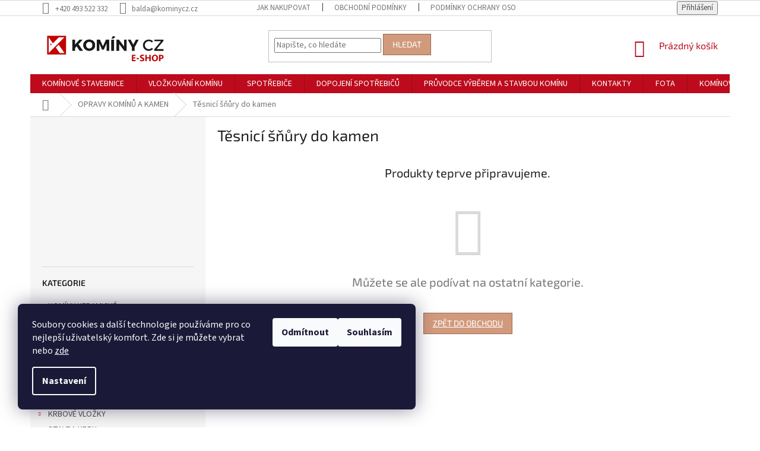

--- FILE ---
content_type: text/html; charset=utf-8
request_url: https://www.kominycz-eshop.cz/tesnici-snury-do-kamen-2/
body_size: 19636
content:
<!doctype html><html lang="cs" dir="ltr" class="header-background-light external-fonts-loaded"><head><meta charset="utf-8" /><meta name="viewport" content="width=device-width,initial-scale=1" /><title>Těsnící  šňůry do kamen</title><link rel="preconnect" href="https://cdn.myshoptet.com" /><link rel="dns-prefetch" href="https://cdn.myshoptet.com" /><link rel="preload" href="https://cdn.myshoptet.com/prj/dist/master/cms/libs/jquery/jquery-1.11.3.min.js" as="script" /><link href="https://cdn.myshoptet.com/prj/dist/master/cms/templates/frontend_templates/shared/css/font-face/source-sans-3.css" rel="stylesheet"><link href="https://cdn.myshoptet.com/prj/dist/master/cms/templates/frontend_templates/shared/css/font-face/exo-2.css" rel="stylesheet"><link href="https://cdn.myshoptet.com/prj/dist/master/shop/dist/font-shoptet-11.css.62c94c7785ff2cea73b2.css" rel="stylesheet"><script>
dataLayer = [];
dataLayer.push({'shoptet' : {
    "pageId": 1013,
    "pageType": "category",
    "currency": "CZK",
    "currencyInfo": {
        "decimalSeparator": ",",
        "exchangeRate": 1,
        "priceDecimalPlaces": 1,
        "symbol": "K\u010d",
        "symbolLeft": 0,
        "thousandSeparator": " "
    },
    "language": "cs",
    "projectId": 410707,
    "category": {
        "guid": "57015c1a-649e-11eb-aaaf-b8ca3a6063f8",
        "path": "Opravy kom\u00edn\u016f | T\u011bsnic\u00ed \u0161\u0148\u016fry do kamen",
        "parentCategoryGuid": "5b4931fa-649e-11eb-aaaf-b8ca3a6063f8"
    },
    "cartInfo": {
        "id": null,
        "freeShipping": false,
        "freeShippingFrom": null,
        "leftToFreeGift": {
            "formattedPrice": "0 K\u010d",
            "priceLeft": 0
        },
        "freeGift": false,
        "leftToFreeShipping": {
            "priceLeft": null,
            "dependOnRegion": null,
            "formattedPrice": null
        },
        "discountCoupon": [],
        "getNoBillingShippingPrice": {
            "withoutVat": 0,
            "vat": 0,
            "withVat": 0
        },
        "cartItems": [],
        "taxMode": "ORDINARY"
    },
    "cart": [],
    "customer": {
        "priceRatio": 1,
        "priceListId": 1,
        "groupId": null,
        "registered": false,
        "mainAccount": false
    }
}});
dataLayer.push({'cookie_consent' : {
    "marketing": "denied",
    "analytics": "denied"
}});
document.addEventListener('DOMContentLoaded', function() {
    shoptet.consent.onAccept(function(agreements) {
        if (agreements.length == 0) {
            return;
        }
        dataLayer.push({
            'cookie_consent' : {
                'marketing' : (agreements.includes(shoptet.config.cookiesConsentOptPersonalisation)
                    ? 'granted' : 'denied'),
                'analytics': (agreements.includes(shoptet.config.cookiesConsentOptAnalytics)
                    ? 'granted' : 'denied')
            },
            'event': 'cookie_consent'
        });
    });
});
</script>
<meta property="og:type" content="website"><meta property="og:site_name" content="kominycz-eshop.cz"><meta property="og:url" content="https://www.kominycz-eshop.cz/tesnici-snury-do-kamen-2/"><meta property="og:title" content="Těsnící  šňůry do kamen"><meta name="author" content="KOMÍNY CZ"><meta name="web_author" content="Shoptet.cz"><meta name="dcterms.rightsHolder" content="www.kominycz-eshop.cz"><meta name="robots" content="index,follow"><meta property="og:image" content="https://www.kominycz-eshop.cz/user/categories/orig/snury-1.jpg"><meta property="og:description" content="Vše potřebné na opravu komínu nakoupíte na našem specializovaném eshopu na prodej kamen a komínů. Poradíme s výběrem. Akce a slevy. Vše skladem."><meta name="description" content="Vše potřebné na opravu komínu nakoupíte na našem specializovaném eshopu na prodej kamen a komínů. Poradíme s výběrem. Akce a slevy. Vše skladem."><meta name="google-site-verification" content="WKBBEYLFjwtNZbpMxDmnBrweUBNZKRowndM5V55h9TE"><style>:root {--color-primary: #bd0b1d;--color-primary-h: 354;--color-primary-s: 89%;--color-primary-l: 39%;--color-primary-hover: #d29a7d;--color-primary-hover-h: 20;--color-primary-hover-s: 49%;--color-primary-hover-l: 66%;--color-secondary: #bd0b1d;--color-secondary-h: 354;--color-secondary-s: 89%;--color-secondary-l: 39%;--color-secondary-hover: #d29a7d;--color-secondary-hover-h: 20;--color-secondary-hover-s: 49%;--color-secondary-hover-l: 66%;--color-tertiary: #d29a7d;--color-tertiary-h: 20;--color-tertiary-s: 49%;--color-tertiary-l: 66%;--color-tertiary-hover: #9c694e;--color-tertiary-hover-h: 21;--color-tertiary-hover-s: 33%;--color-tertiary-hover-l: 46%;--color-header-background: #ffffff;--template-font: "Source Sans 3";--template-headings-font: "Exo 2";--header-background-url: none;--cookies-notice-background: #1A1937;--cookies-notice-color: #F8FAFB;--cookies-notice-button-hover: #f5f5f5;--cookies-notice-link-hover: #27263f;--templates-update-management-preview-mode-content: "Náhled aktualizací šablony je aktivní pro váš prohlížeč."}</style>
    
    <link href="https://cdn.myshoptet.com/prj/dist/master/shop/dist/main-11.less.5a24dcbbdabfd189c152.css" rel="stylesheet" />
        
    <script>var shoptet = shoptet || {};</script>
    <script src="https://cdn.myshoptet.com/prj/dist/master/shop/dist/main-3g-header.js.05f199e7fd2450312de2.js"></script>
<!-- User include --><!-- api 446(100) html code header -->
<link rel="stylesheet" href="https://cdn.myshoptet.com/usr/api2.dklab.cz/user/documents/_doplnky/poznamka/410707/389/410707_389.css" type="text/css" /><style> :root { 
            --dklab-poznamka-color-main: #AE010A;  
            --dklab-poznamka-color-empty: #A9A9A9;             
            --dklab-poznamka-color-tooltip-background: #000000;             
            --dklab-poznamka-color-tooltip-text: #FFFFFF;             
            --dklab-poznamka-color-cart-message: #000000;             
            --dklab-poznamka-color-cart-message-background: #F7AB31;             
        }
        </style>
<!-- api 779(420) html code header -->
<script async charset="utf-8" src="//app.notifikuj.cz/js/notifikuj.min.js?id=89f394fc-6fd6-4521-9073-bc7dfe86027a"></script>
<!-- service 446(100) html code header -->
<style>
@font-face {
    font-family: 'poznamka';
    src:  url('https://cdn.myshoptet.com/usr/api2.dklab.cz/user/documents/_doplnky/poznamka/font/note.eot?v1');
    src:  url('https://cdn.myshoptet.com/usr/api2.dklab.cz/user/documents/_doplnky/poznamka/font/note.eot?v1#iefix') format('embedded-opentype'),
    url('https://cdn.myshoptet.com/usr/api2.dklab.cz/user/documents/_doplnky/poznamka/font/note.ttf?v1') format('truetype'),
    url('https://cdn.myshoptet.com/usr/api2.dklab.cz/user/documents/_doplnky/poznamka/font/note.woff?v1') format('woff'),
    url('https://cdn.myshoptet.com/usr/api2.dklab.cz/user/documents/_doplnky/poznamka/font/note.svg?v1') format('svg');
    font-weight: normal;
    font-style: normal;
}
</style>
<!-- project html code header -->
<link href="https://jakubtursky.sk/cookies/style.css?v=1711482927" rel="stylesheet">

<style>
#filters{display:none !important;margin-bottom: 24px !important;background-color: #f6f6f6;}
.otevreny-filtr #filters{display: block !important;}
.sidebar .box-filters{display: none;}
.filters-wrapper {display: none;}
.filtr-link{text-align: center;margin-bottom: 30px;margin-top: 20px;}
.filtr-link span{cursor: pointer; background-color: #d29a7d;color: #fff;padding: 10px 20px;display: inline-block;text-transform: uppercase;}
.filtr-link span:hover{background-color: #9c694e;}
.filtr-link span::before{content: "Otevřít ";}
.otevreny-filtr .filtr-link span::before{content: "Zavřít ";}
.slider-wrapper {margin-left: 0;padding: 0 10px;}
div.responsive-youtube
{overflow:hidden; padding-bottom:56.25%; position:relative; height:0;}
div.responsive-youtube iframe
{left:0; top:0; height:100%; width:100%; position:absolute;}

</style>
<script async charset="utf-8" src="//app.notifikuj.cz/js/notifikuj.min.js?id=89f394fc-6fd6-4521-9073-bc7dfe86027a"></script>

<link rel="stylesheet" href="https://cdn.myshoptet.com/usr/www.kominycz-eshop.cz/user/documents/styles.css?v=1711482927">

<style>
/* iva tabulka Slovnik pojmu 251203: */
table.tabSlovnikPojmu {
	border: 1px outset grey;
}
table.tabSlovnikPojmu th, table.tabSlovnikPojmu td {
    border: thin inset grey;
    padding: 5px;
}
</style>



<!-- /User include --><link rel="shortcut icon" href="/favicon.ico" type="image/x-icon" /><link rel="canonical" href="https://www.kominycz-eshop.cz/tesnici-snury-do-kamen-2/" />    <!-- Global site tag (gtag.js) - Google Analytics -->
    <script async src="https://www.googletagmanager.com/gtag/js?id=G-5BHEZH4T1G"></script>
    <script>
        
        window.dataLayer = window.dataLayer || [];
        function gtag(){dataLayer.push(arguments);}
        

                    console.debug('default consent data');

            gtag('consent', 'default', {"ad_storage":"denied","analytics_storage":"denied","ad_user_data":"denied","ad_personalization":"denied","wait_for_update":500});
            dataLayer.push({
                'event': 'default_consent'
            });
        
        gtag('js', new Date());

        
                gtag('config', 'G-5BHEZH4T1G', {"groups":"GA4","send_page_view":false,"content_group":"category","currency":"CZK","page_language":"cs"});
        
                gtag('config', 'AW-795805502');
        
        
        
        
        
                    gtag('event', 'page_view', {"send_to":"GA4","page_language":"cs","content_group":"category","currency":"CZK"});
        
        
        
        
        
        
        
        
        
        
        
        
        
        document.addEventListener('DOMContentLoaded', function() {
            if (typeof shoptet.tracking !== 'undefined') {
                for (var id in shoptet.tracking.bannersList) {
                    gtag('event', 'view_promotion', {
                        "send_to": "UA",
                        "promotions": [
                            {
                                "id": shoptet.tracking.bannersList[id].id,
                                "name": shoptet.tracking.bannersList[id].name,
                                "position": shoptet.tracking.bannersList[id].position
                            }
                        ]
                    });
                }
            }

            shoptet.consent.onAccept(function(agreements) {
                if (agreements.length !== 0) {
                    console.debug('gtag consent accept');
                    var gtagConsentPayload =  {
                        'ad_storage': agreements.includes(shoptet.config.cookiesConsentOptPersonalisation)
                            ? 'granted' : 'denied',
                        'analytics_storage': agreements.includes(shoptet.config.cookiesConsentOptAnalytics)
                            ? 'granted' : 'denied',
                                                                                                'ad_user_data': agreements.includes(shoptet.config.cookiesConsentOptPersonalisation)
                            ? 'granted' : 'denied',
                        'ad_personalization': agreements.includes(shoptet.config.cookiesConsentOptPersonalisation)
                            ? 'granted' : 'denied',
                        };
                    console.debug('update consent data', gtagConsentPayload);
                    gtag('consent', 'update', gtagConsentPayload);
                    dataLayer.push(
                        { 'event': 'update_consent' }
                    );
                }
            });
        });
    </script>
</head><body class="desktop id-1013 in-tesnici-snury-do-kamen-2 template-11 type-category multiple-columns-body columns-3 ums_forms_redesign--off ums_a11y_category_page--on ums_discussion_rating_forms--off ums_flags_display_unification--on ums_a11y_login--on mobile-header-version-0"><noscript>
    <style>
        #header {
            padding-top: 0;
            position: relative !important;
            top: 0;
        }
        .header-navigation {
            position: relative !important;
        }
        .overall-wrapper {
            margin: 0 !important;
        }
        body:not(.ready) {
            visibility: visible !important;
        }
    </style>
    <div class="no-javascript">
        <div class="no-javascript__title">Musíte změnit nastavení vašeho prohlížeče</div>
        <div class="no-javascript__text">Podívejte se na: <a href="https://www.google.com/support/bin/answer.py?answer=23852">Jak povolit JavaScript ve vašem prohlížeči</a>.</div>
        <div class="no-javascript__text">Pokud používáte software na blokování reklam, může být nutné povolit JavaScript z této stránky.</div>
        <div class="no-javascript__text">Děkujeme.</div>
    </div>
</noscript>

        <div id="fb-root"></div>
        <script>
            window.fbAsyncInit = function() {
                FB.init({
//                    appId            : 'your-app-id',
                    autoLogAppEvents : true,
                    xfbml            : true,
                    version          : 'v19.0'
                });
            };
        </script>
        <script async defer crossorigin="anonymous" src="https://connect.facebook.net/cs_CZ/sdk.js"></script>    <div class="siteCookies siteCookies--left siteCookies--dark js-siteCookies" role="dialog" data-testid="cookiesPopup" data-nosnippet>
        <div class="siteCookies__form">
            <div class="siteCookies__content">
                <div class="siteCookies__text">
                    Soubory cookies a další technologie používáme pro co nejlepší uživatelský komfort. Zde si je můžete vybrat nebo <a href="https://410707.myshoptet.com/podminky-ochrany-osobnich-udaju/" target="\">zde</a>
                </div>
                <p class="siteCookies__links">
                    <button class="siteCookies__link js-cookies-settings" aria-label="Nastavení cookies" data-testid="cookiesSettings">Nastavení</button>
                </p>
            </div>
            <div class="siteCookies__buttonWrap">
                                    <button class="siteCookies__button js-cookiesConsentSubmit" value="reject" aria-label="Odmítnout cookies" data-testid="buttonCookiesReject">Odmítnout</button>
                                <button class="siteCookies__button js-cookiesConsentSubmit" value="all" aria-label="Přijmout cookies" data-testid="buttonCookiesAccept">Souhlasím</button>
            </div>
        </div>
        <script>
            document.addEventListener("DOMContentLoaded", () => {
                const siteCookies = document.querySelector('.js-siteCookies');
                document.addEventListener("scroll", shoptet.common.throttle(() => {
                    const st = document.documentElement.scrollTop;
                    if (st > 1) {
                        siteCookies.classList.add('siteCookies--scrolled');
                    } else {
                        siteCookies.classList.remove('siteCookies--scrolled');
                    }
                }, 100));
            });
        </script>
    </div>
<a href="#content" class="skip-link sr-only">Přejít na obsah</a><div class="overall-wrapper"><div class="user-action"><div class="container">
    <div class="user-action-in">
                    <div id="login" class="user-action-login popup-widget login-widget" role="dialog" aria-labelledby="loginHeading">
        <div class="popup-widget-inner">
                            <h2 id="loginHeading">Přihlášení k vašemu účtu</h2><div id="customerLogin"><form action="/action/Customer/Login/" method="post" id="formLoginIncluded" class="csrf-enabled formLogin" data-testid="formLogin"><input type="hidden" name="referer" value="" /><div class="form-group"><div class="input-wrapper email js-validated-element-wrapper no-label"><input type="email" name="email" class="form-control" autofocus placeholder="E-mailová adresa (např. jan@novak.cz)" data-testid="inputEmail" autocomplete="email" required /></div></div><div class="form-group"><div class="input-wrapper password js-validated-element-wrapper no-label"><input type="password" name="password" class="form-control" placeholder="Heslo" data-testid="inputPassword" autocomplete="current-password" required /><span class="no-display">Nemůžete vyplnit toto pole</span><input type="text" name="surname" value="" class="no-display" /></div></div><div class="form-group"><div class="login-wrapper"><button type="submit" class="btn btn-secondary btn-text btn-login" data-testid="buttonSubmit">Přihlásit se</button><div class="password-helper"><a href="/registrace/" data-testid="signup" rel="nofollow">Nová registrace</a><a href="/klient/zapomenute-heslo/" rel="nofollow">Zapomenuté heslo</a></div></div></div></form>
</div>                    </div>
    </div>

                            <div id="cart-widget" class="user-action-cart popup-widget cart-widget loader-wrapper" data-testid="popupCartWidget" role="dialog" aria-hidden="true">
    <div class="popup-widget-inner cart-widget-inner place-cart-here">
        <div class="loader-overlay">
            <div class="loader"></div>
        </div>
    </div>

    <div class="cart-widget-button">
        <a href="/kosik/" class="btn btn-conversion" id="continue-order-button" rel="nofollow" data-testid="buttonNextStep">Pokračovat do košíku</a>
    </div>
</div>
            </div>
</div>
</div><div class="top-navigation-bar" data-testid="topNavigationBar">

    <div class="container">

        <div class="top-navigation-contacts">
            <strong>Zákaznická podpora:</strong><a href="tel:+420493522332" class="project-phone" aria-label="Zavolat na +420493522332" data-testid="contactboxPhone"><span>+420 493 522 332</span></a><a href="mailto:balda@kominycz.cz" class="project-email" data-testid="contactboxEmail"><span>balda@kominycz.cz</span></a>        </div>

                            <div class="top-navigation-menu">
                <div class="top-navigation-menu-trigger"></div>
                <ul class="top-navigation-bar-menu">
                                            <li class="top-navigation-menu-item-27">
                            <a href="/jak-nakupovat/">Jak nakupovat</a>
                        </li>
                                            <li class="top-navigation-menu-item-39">
                            <a href="/obchodni-podminky/">Obchodní podmínky</a>
                        </li>
                                            <li class="top-navigation-menu-item-691">
                            <a href="/podminky-ochrany-osobnich-udaju/">Podmínky ochrany osobních údajů </a>
                        </li>
                                            <li class="top-navigation-menu-item-1271">
                            <a href="/formular-odstoupeni/" target="blank">Formulář pro odstoupení od kupní smlouvy</a>
                        </li>
                                            <li class="top-navigation-menu-item-1405">
                            <a href="/slovnik-pojmu-2/">Slovník pojmů</a>
                        </li>
                                    </ul>
                <ul class="top-navigation-bar-menu-helper"></ul>
            </div>
        
        <div class="top-navigation-tools">
            <div class="responsive-tools">
                <a href="#" class="toggle-window" data-target="search" aria-label="Hledat" data-testid="linkSearchIcon"></a>
                                                            <a href="#" class="toggle-window" data-target="login"></a>
                                                    <a href="#" class="toggle-window" data-target="navigation" aria-label="Menu" data-testid="hamburgerMenu"></a>
            </div>
                        <button class="top-nav-button top-nav-button-login toggle-window" type="button" data-target="login" aria-haspopup="dialog" aria-controls="login" aria-expanded="false" data-testid="signin"><span>Přihlášení</span></button>        </div>

    </div>

</div>
<header id="header"><div class="container navigation-wrapper">
    <div class="header-top">
        <div class="site-name-wrapper">
            <div class="site-name"><a href="/" data-testid="linkWebsiteLogo"><img src="https://cdn.myshoptet.com/usr/www.kominycz-eshop.cz/user/logos/kominy-cz-barevne-01-eshop-2.jpg" alt="KOMÍNY CZ" fetchpriority="low" /></a></div>        </div>
        <div class="search" itemscope itemtype="https://schema.org/WebSite">
            <meta itemprop="headline" content="Těsnicí šňůry do kamen"/><meta itemprop="url" content="https://www.kominycz-eshop.cz"/><meta itemprop="text" content="Vše potřebné na opravu komínu nakoupíte na našem specializovaném eshopu na prodej kamen a komínů. Poradíme s výběrem. Akce a slevy. Vše skladem."/>            <form action="/action/ProductSearch/prepareString/" method="post"
    id="formSearchForm" class="search-form compact-form js-search-main"
    itemprop="potentialAction" itemscope itemtype="https://schema.org/SearchAction" data-testid="searchForm">
    <fieldset>
        <meta itemprop="target"
            content="https://www.kominycz-eshop.cz/vyhledavani/?string={string}"/>
        <input type="hidden" name="language" value="cs"/>
        
            
<input
    type="search"
    name="string"
        class="query-input form-control search-input js-search-input"
    placeholder="Napište, co hledáte"
    autocomplete="off"
    required
    itemprop="query-input"
    aria-label="Vyhledávání"
    data-testid="searchInput"
>
            <button type="submit" class="btn btn-default" data-testid="searchBtn">Hledat</button>
        
    </fieldset>
</form>
        </div>
        <div class="navigation-buttons">
                
    <a href="/kosik/" class="btn btn-icon toggle-window cart-count" data-target="cart" data-hover="true" data-redirect="true" data-testid="headerCart" rel="nofollow" aria-haspopup="dialog" aria-expanded="false" aria-controls="cart-widget">
        
                <span class="sr-only">Nákupní košík</span>
        
            <span class="cart-price visible-lg-inline-block" data-testid="headerCartPrice">
                                    Prázdný košík                            </span>
        
    
            </a>
        </div>
    </div>
    <nav id="navigation" aria-label="Hlavní menu" data-collapsible="true"><div class="navigation-in menu"><ul class="menu-level-1" role="menubar" data-testid="headerMenuItems"><li class="menu-item-1214" role="none"><a href="/kominove-stavebnice/" data-testid="headerMenuItem" role="menuitem" aria-expanded="false"><b>KOMÍNOVÉ STAVEBNICE</b></a></li>
<li class="menu-item-1217" role="none"><a href="/vlozkovani-kominu/" data-testid="headerMenuItem" role="menuitem" aria-expanded="false"><b>VLOŽKOVÁNÍ KOMÍNU</b></a></li>
<li class="menu-item-1220" role="none"><a href="/spotrebice/" data-testid="headerMenuItem" role="menuitem" aria-expanded="false"><b>SPOTŘEBIČE</b></a></li>
<li class="menu-item-1223" role="none"><a href="/dopojeni-spotrebicu/" data-testid="headerMenuItem" role="menuitem" aria-expanded="false"><b>DOPOJENÍ SPOTŘEBIČŮ</b></a></li>
<li class="menu-item-1229" role="none"><a href="/pruvodce-vyberem-kominu/" data-testid="headerMenuItem" role="menuitem" aria-expanded="false"><b>PRŮVODCE VÝBĚREM A STAVBOU KOMÍNU</b></a></li>
<li class="menu-item-29" role="none"><a href="/kontakty/" data-testid="headerMenuItem" role="menuitem" aria-expanded="false"><b>KONTAKTY</b></a></li>
<li class="menu-item-1235" role="none"><a href="/fota/" data-testid="headerMenuItem" role="menuitem" aria-expanded="false"><b>FOTA</b></a></li>
<li class="menu-item-1226" role="none"><a href="/kominove-pruchodky/" data-testid="headerMenuItem" role="menuitem" aria-expanded="false"><b>KOMÍNOVÉ PRŮCHODKY</b></a></li>
<li class="menu-item-39" role="none"><a href="/obchodni-podminky/" data-testid="headerMenuItem" role="menuitem" aria-expanded="false"><b>Obchodní podmínky</b></a></li>
<li class="appended-category menu-item-854 ext" role="none"><a href="/kominy-keramicke/"><b>KOMÍNY KERAMICKÉ</b><span class="submenu-arrow" role="menuitem"></span></a><ul class="menu-level-2 menu-level-2-appended" role="menu"><li class="menu-item-1079" role="none"><a href="/keramicky-komin-160mm/" data-testid="headerMenuItem" role="menuitem"><span>Keramický komín 160mm</span></a></li><li class="menu-item-1088" role="none"><a href="/keramicky-komin-180mm/" data-testid="headerMenuItem" role="menuitem"><span>Keramický komín 180mm</span></a></li><li class="menu-item-1097" role="none"><a href="/keramicky-komin-200mm/" data-testid="headerMenuItem" role="menuitem"><span>Keramický komín 200mm</span></a></li></ul></li><li class="appended-category menu-item-794 ext" role="none"><a href="/komin-nerezovy/"><b>KOMÍNY NEREZOVÉ</b><span class="submenu-arrow" role="menuitem"></span></a><ul class="menu-level-2 menu-level-2-appended" role="menu"><li class="menu-item-797" role="none"><a href="/fasadni-komin/" data-testid="headerMenuItem" role="menuitem"><span>Fasádní nerezové komíny</span></a></li><li class="menu-item-908" role="none"><a href="/vnitrni-nerez-komin/" data-testid="headerMenuItem" role="menuitem"><span>Vnitřní nerezové komíny</span></a></li><li class="menu-item-812" role="none"><a href="/kominove-nastavec-nerez/" data-testid="headerMenuItem" role="menuitem"><span>Komínový nástavec</span></a></li></ul></li><li class="appended-category menu-item-869 ext" role="none"><a href="/komin-pro-kondenzacni-kotel/"><b>KOMÍNY PRO KONDENZAČNÍ KOTLE</b><span class="submenu-arrow" role="menuitem"></span></a><ul class="menu-level-2 menu-level-2-appended" role="menu"><li class="menu-item-872" role="none"><a href="/kominovy-system-mini/" data-testid="headerMenuItem" role="menuitem"><span>Komínový systém Mini</span></a></li><li class="menu-item-1172" role="none"><a href="/koncentricky-komin-60-100/" data-testid="headerMenuItem" role="menuitem"><span>Koncentrický komín 60-100</span></a></li><li class="menu-item-1175" role="none"><a href="/koncentricky-komin-80-125/" data-testid="headerMenuItem" role="menuitem"><span>Koncentrický komín 80-125</span></a></li><li class="menu-item-1106" role="none"><a href="/doplnky-koncentricke-kominy-60-100/" data-testid="headerMenuItem" role="menuitem"><span>Doplňky koncentricke komíny 60-100</span></a></li><li class="menu-item-1109" role="none"><a href="/doplnky-koncentricke-kominy-80-125/" data-testid="headerMenuItem" role="menuitem"><span>Doplňky koncentrické komíny 80-125</span></a></li></ul></li><li class="appended-category menu-item-1178 ext" role="none"><a href="/komin-s-privodem-vzduchu/"><b>KOMÍNY S PŘÍVODEM VZDUCHU</b><span class="submenu-arrow" role="menuitem"></span></a><ul class="menu-level-2 menu-level-2-appended" role="menu"><li class="menu-item-1181" role="none"><a href="/komin-s-externim-privodem-air/" data-testid="headerMenuItem" role="menuitem"><span>Komíny Universo AIR</span></a></li><li class="menu-item-1184" role="none"><a href="/komin-s-vetracimi-pruduchy/" data-testid="headerMenuItem" role="menuitem"><span>Komín se šachtou</span></a></li></ul></li><li class="appended-category menu-item-1040 ext" role="none"><a href="/dva-kominy-za-cenu-jednoho/"><b>DVA KOMÍNY ZA CENU JEDNOHO</b><span class="submenu-arrow" role="menuitem"></span></a><ul class="menu-level-2 menu-level-2-appended" role="menu"><li class="menu-item-1190" role="none"><a href="/komin-vario-progas-160-80125/" data-testid="headerMenuItem" role="menuitem"><span>PROGAS 160mm</span></a></li><li class="menu-item-1169" role="none"><a href="/komin-vario-progas-180-80125/" data-testid="headerMenuItem" role="menuitem"><span>PROGAS 180 mm</span></a></li><li class="menu-item-1199" role="none"><a href="/komin-vario-progas-200-80125/" data-testid="headerMenuItem" role="menuitem"><span>PROGAS 200 mm</span></a></li><li class="menu-item-1043" role="none"><a href="/doplnky-k-vario-sestavam/" data-testid="headerMenuItem" role="menuitem"><span>Doplňky k Vario sestavám</span></a></li></ul></li><li class="appended-category menu-item-713 ext" role="none"><a href="/krbova-kamna/"><b>KRBOVÁ KAMNA</b><span class="submenu-arrow" role="menuitem"></span></a><ul class="menu-level-2 menu-level-2-appended" role="menu"><li class="menu-item-1325" role="none"><a href="/krbova-kamna-v-akci/" data-testid="headerMenuItem" role="menuitem"><span>Krbová kamna v akci</span></a></li><li class="menu-item-1367" role="none"><a href="/klasicka-krbova-kamna/" data-testid="headerMenuItem" role="menuitem"><span>Klasická krbová kamna</span></a></li><li class="menu-item-1370" role="none"><a href="/mala-krbova-kamna/" data-testid="headerMenuItem" role="menuitem"><span>Malá krbová kamna</span></a></li><li class="menu-item-1373" role="none"><a href="/litinova-krbova-kamna/" data-testid="headerMenuItem" role="menuitem"><span>Litinová krbová kamna</span></a></li><li class="menu-item-716" role="none"><a href="/luxusni-krbova-kamna-denia/" data-testid="headerMenuItem" role="menuitem"><span>Luxusní krbová kamna Denia</span></a></li><li class="menu-item-719" role="none"><a href="/kamna-panadero/" data-testid="headerMenuItem" role="menuitem"><span>Kamna Panadero</span></a></li><li class="menu-item-722" role="none"><a href="/krbova-kamna-vyprodej/" data-testid="headerMenuItem" role="menuitem"><span>Krbová kamna výprodej</span></a></li><li class="menu-item-866" role="none"><a href="/kamna-romotop/" data-testid="headerMenuItem" role="menuitem"><span>Kamna Romotop</span></a></li><li class="menu-item-1289" role="none"><a href="/krbova-kamna-la-nordica-akce/" data-testid="headerMenuItem" role="menuitem"><span>Krbová kamna La Nordica</span></a></li><li class="menu-item-1247" role="none"><a href="/kamna-jotul/" data-testid="headerMenuItem" role="menuitem"><span>Kamna Jotul</span></a></li><li class="menu-item-743" role="none"><a href="/doplnky-ke-krbovym-kamnum/" data-testid="headerMenuItem" role="menuitem"><span>Doplňky ke krbovým kamnům</span></a></li><li class="menu-item-1386" role="none"><a href="/oprava-samotu-v-kamnech/" data-testid="headerMenuItem" role="menuitem"><span>Oprava šamotu v kamnech</span></a></li><li class="menu-item-1854" role="none"><a href="/akumulacni-krbova-kamna/" data-testid="headerMenuItem" role="menuitem"><span>Akumulační krbová kamna</span></a></li></ul></li><li class="appended-category menu-item-1804" role="none"><a href="/saunova-kamna/"><b>SAUNOVÁ KAMNA</b></a></li><li class="appended-category menu-item-791 ext" role="none"><a href="/krbove-vlozky/"><b>KRBOVÉ VLOŽKY</b><span class="submenu-arrow" role="menuitem"></span></a><ul class="menu-level-2 menu-level-2-appended" role="menu"><li class="menu-item-887" role="none"><a href="/krbove-vlozky-romotop/" data-testid="headerMenuItem" role="menuitem"><span>Krbové vložky Romotop</span></a></li><li class="menu-item-1389" role="none"><a href="/krbove-vlozky-teplovzdusne/" data-testid="headerMenuItem" role="menuitem"><span>Krbové vložky teplovzdušné</span></a></li><li class="menu-item-1392" role="none"><a href="/krbove-vlozky-litinove/" data-testid="headerMenuItem" role="menuitem"><span>Krbové vložky litinové</span></a></li><li class="menu-item-1395" role="none"><a href="/krbove-vlozky-tristranne/" data-testid="headerMenuItem" role="menuitem"><span>Krbové vložky třístranné</span></a></li><li class="menu-item-1398" role="none"><a href="/doplnky-ke-krbovym-vlozkam/" data-testid="headerMenuItem" role="menuitem"><span>Doplňky ke krbovým vložkám</span></a></li><li class="menu-item-1016" role="none"><a href="/krbove-vlozky-aquaflam/" data-testid="headerMenuItem" role="menuitem"><span>Krbové vložky Aquaflam</span></a></li><li class="menu-item-1401" role="none"><a href="/krbove-vlozky-teplovodni/" data-testid="headerMenuItem" role="menuitem"><span>Krbové vložky teplovodní</span></a></li><li class="menu-item-1130" role="none"><a href="/krbove-vlozky-kratki/" data-testid="headerMenuItem" role="menuitem"><span>Krbové vložky Kratki</span></a></li><li class="menu-item-1404" role="none"><a href="/krbove-vlozky-pruhledove/" data-testid="headerMenuItem" role="menuitem"><span>Krbové vložky průhledové</span></a></li><li class="menu-item-842" role="none"><a href="/krbove-vlozky-prislusenstvi/" data-testid="headerMenuItem" role="menuitem"><span>Krbové vložky příslušenství</span></a></li><li class="menu-item-1777" role="none"><a href="/krbove-vlozky-bef/" data-testid="headerMenuItem" role="menuitem"><span>Krbové vložky BEF</span></a></li><li class="menu-item-1361" role="none"><a href="/krbove-vlozky-rohove/" data-testid="headerMenuItem" role="menuitem"><span>Krbové vložky rohové</span></a></li></ul></li><li class="appended-category menu-item-731 ext" role="none"><a href="/stavba-krbu/"><b>STAVBA KRBU</b><span class="submenu-arrow" role="menuitem"></span></a><ul class="menu-level-2 menu-level-2-appended" role="menu"><li class="menu-item-725" role="none"><a href="/samotove-desky-a-cihly/" data-testid="headerMenuItem" role="menuitem"><span>Šamotové desky a cihly</span></a></li><li class="menu-item-734" role="none"><a href="/samotove-desky-na-krb/" data-testid="headerMenuItem" role="menuitem"><span>Šamotové desky na krb</span></a></li><li class="menu-item-740" role="none"><a href="/cihly-na-krb/" data-testid="headerMenuItem" role="menuitem"><span>Cihly na krb</span></a></li><li class="menu-item-857" role="none"><a href="/revizni-otvory-do-krbu/" data-testid="headerMenuItem" role="menuitem"><span>Revizní otvory do krbu</span></a></li><li class="menu-item-860" role="none"><a href="/krbove-desky/" data-testid="headerMenuItem" role="menuitem"><span>Krbové desky</span></a></li><li class="menu-item-863" role="none"><a href="/krbove-tmely/" data-testid="headerMenuItem" role="menuitem"><span>Krbové tmely</span></a></li><li class="menu-item-884" role="none"><a href="/externi-privod-vzduchu/" data-testid="headerMenuItem" role="menuitem"><span>Externí přívod vzduchu</span></a></li><li class="menu-item-1004" role="none"><a href="/spojovaci-vruty-na-krb/" data-testid="headerMenuItem" role="menuitem"><span>Spojovací vruty na krb</span></a></li><li class="menu-item-1115" role="none"><a href="/kamnarska-perlinka/" data-testid="headerMenuItem" role="menuitem"><span>Kamnářská perlinka</span></a></li><li class="menu-item-1133" role="none"><a href="/krbove-mrizky/" data-testid="headerMenuItem" role="menuitem"><span>Krbové mřížky</span></a></li></ul></li><li class="appended-category menu-item-746 ext" role="none"><a href="/kominove-vlozky/"><b>KOMÍNOVÉ VLOŽKY</b><span class="submenu-arrow" role="menuitem"></span></a><ul class="menu-level-2 menu-level-2-appended" role="menu"><li class="menu-item-749" role="none"><a href="/kominove-vlozky-plastove/" data-testid="headerMenuItem" role="menuitem"><span>Komínové vložky plastové</span></a></li><li class="menu-item-806" role="none"><a href="/kominove-vlozky-nerezove/" data-testid="headerMenuItem" role="menuitem"><span>Komínové vložky nerezové</span></a></li><li class="menu-item-1265" role="none"><a href="/kominove-vlozky-keramicke-2/" data-testid="headerMenuItem" role="menuitem"><span>Komínové vložky keramické</span></a></li></ul></li><li class="appended-category menu-item-755 ext" role="none"><a href="/kominove-doplnky-a-dily/"><b>KOMÍNOVÉ DOPLŇKY A DÍLY</b><span class="submenu-arrow" role="menuitem"></span></a><ul class="menu-level-2 menu-level-2-appended" role="menu"><li class="menu-item-836" role="none"><a href="/kominove-strisky/" data-testid="headerMenuItem" role="menuitem"><span>Komínové stříšky</span></a></li><li class="menu-item-875" role="none"><a href="/kominova-izolace/" data-testid="headerMenuItem" role="menuitem"><span>Komínová izolace</span></a></li><li class="menu-item-881" role="none"><a href="/kominove-cihly/" data-testid="headerMenuItem" role="menuitem"><span>Komínové cihly</span></a></li><li class="menu-item-890" role="none"><a href="/kominove-desky/" data-testid="headerMenuItem" role="menuitem"><span>Komínové desky</span></a></li><li class="menu-item-896" role="none"><a href="/zatky-a-dvirkove-prodlouzeni/" data-testid="headerMenuItem" role="menuitem"><span>Zátky a dvířkové prodloužení</span></a></li><li class="menu-item-989" role="none"><a href="/kominove-tmely/" data-testid="headerMenuItem" role="menuitem"><span>Komínové tmely</span></a></li><li class="menu-item-1010" role="none"><a href="/tesnici-snury-do-kamen/" data-testid="headerMenuItem" role="menuitem"><span>Těsnící šňůry do kamen</span></a></li><li class="menu-item-1067" role="none"><a href="/kominova-vyztuz/" data-testid="headerMenuItem" role="menuitem"><span>Komínová výztuž</span></a></li><li class="menu-item-1073" role="none"><a href="/kominova-dvirka/" data-testid="headerMenuItem" role="menuitem"><span>Komínová dvířka</span></a></li><li class="menu-item-1118" role="none"><a href="/kominove-vlozky-keramicke/" data-testid="headerMenuItem" role="menuitem"><span>Komínové vložky keramické</span></a></li><li class="menu-item-1163" role="none"><a href="/kominove-tvarnice/" data-testid="headerMenuItem" role="menuitem"><span>Komínové tvárnice</span></a></li><li class="menu-item-758" role="none"><a href="/kominicke-naradi/" data-testid="headerMenuItem" role="menuitem"><span>Kominické nářadí</span></a></li><li class="menu-item-1253" role="none"><a href="/kominove-jimky/" data-testid="headerMenuItem" role="menuitem"><span>Komínové jímky</span></a></li><li class="menu-item-1701" role="none"><a href="/oplechovani-kominu/" data-testid="headerMenuItem" role="menuitem"><span>Oplechování komínu</span></a></li></ul></li><li class="appended-category menu-item-782 ext" role="none"><a href="/kourovina-cerna-ke-kamnum/"><b>KOUŘOVINA KE KAMNŮM</b><span class="submenu-arrow" role="menuitem"></span></a><ul class="menu-level-2 menu-level-2-appended" role="menu"><li class="menu-item-986" role="none"><a href="/kourovina-cerna-120mm/" data-testid="headerMenuItem" role="menuitem"><span>Kouřovina černá 120mm</span></a></li><li class="menu-item-1283" role="none"><a href="/kourovina-cerna-125-mm/" data-testid="headerMenuItem" role="menuitem"><span>Kouřovina černá 125 mm</span></a></li><li class="menu-item-788" role="none"><a href="/kourovina-cerna-130mm/" data-testid="headerMenuItem" role="menuitem"><span>Kouřovina černá 130mm</span></a></li><li class="menu-item-785" role="none"><a href="/kourovina-cerna-150mm/" data-testid="headerMenuItem" role="menuitem"><span>Kouřovina černá 150mm</span></a></li><li class="menu-item-1112" role="none"><a href="/kourovina-cerna-160mm/" data-testid="headerMenuItem" role="menuitem"><span>Kouřovina černá 160mm</span></a></li></ul></li><li class="appended-category menu-item-998 ext" role="none"><a href="/kominova-redukce/"><b>KOMÍNOVÉ REDUKCE</b><span class="submenu-arrow" role="menuitem"></span></a><ul class="menu-level-2 menu-level-2-appended" role="menu"><li class="menu-item-1001" role="none"><a href="/redukce-nerez-prevlecne/" data-testid="headerMenuItem" role="menuitem"><span>Redukce nerez převlečné</span></a></li><li class="menu-item-1139" role="none"><a href="/redukce-cerne-prevlecne/" data-testid="headerMenuItem" role="menuitem"><span>Redukce černé převlečné</span></a></li><li class="menu-item-1142" role="none"><a href="/redukce-cerne-vnitrni/" data-testid="headerMenuItem" role="menuitem"><span>Redukce černé vnitřní</span></a></li><li class="menu-item-1241" role="none"><a href="/kominove-nerezove-zdere/" data-testid="headerMenuItem" role="menuitem"><span>Komínové nerezové zděře</span></a></li></ul></li><li class="appended-category menu-item-1121 ext" role="none"><a href="/opravy-kominu/"><b>OPRAVY KOMÍNŮ A KAMEN</b><span class="submenu-arrow" role="menuitem"></span></a><ul class="menu-level-2 menu-level-2-appended" role="menu"><li class="menu-item-1205" role="none"><a href="/kominove-cihly-2/" data-testid="headerMenuItem" role="menuitem"><span>Komínové cihly</span></a></li><li class="menu-item-1013" role="none"><a href="/tesnici-snury-do-kamen-2/" data-testid="headerMenuItem" role="menuitem"><span>Těsnicí šňůry do kamen</span></a></li><li class="menu-item-899" role="none"><a href="/zatky-a-dvirkove-prodlouzeni-2/" data-testid="headerMenuItem" role="menuitem"><span>Zátky a dvířkové prodloužení</span></a></li></ul></li><li class="appended-category menu-item-1124 ext" role="none"><a href="/prostupy-horlavou-konstrukci/"><b>BEZPEČNÉ PRŮCHODKY KOMÍNŮ</b><span class="submenu-arrow" role="menuitem"></span></a><ul class="menu-level-2 menu-level-2-appended" role="menu"><li class="menu-item-1127" role="none"><a href="/pruchodky-horlavymi-konstrukcemi-pro-nerezove-kominy/" data-testid="headerMenuItem" role="menuitem"><span>Bezpečné průchodky nerezové komíny</span></a></li><li class="menu-item-1136" role="none"><a href="/pruchodky-horlavymi-konstrukcemi-pro-keramicke-kominy/" data-testid="headerMenuItem" role="menuitem"><span>Bezpečné průchodky keramické komíny</span></a></li><li class="menu-item-1208" role="none"><a href="/napojeni-na-folie-hotshot/" data-testid="headerMenuItem" role="menuitem"><span>Manžety pro napojení folií na nerezový komín</span></a></li></ul></li><li class="appended-category menu-item-995" role="none"><a href="/regulator-tahu/"><b>REGULÁTORY TAHU</b></a></li><li class="appended-category menu-item-707" role="none"><a href="/nezarazeno/"><b>Nezařazeno</b></a></li><li class="appended-category menu-item-1765" role="none"><a href="/vyvysene-zahony/"><b>Vyvýšené záhony</b></a></li></ul></div><span class="navigation-close"></span></nav><div class="menu-helper" data-testid="hamburgerMenu"><span>Více</span></div>
</div></header><!-- / header -->


                    <div class="container breadcrumbs-wrapper">
            <div class="breadcrumbs navigation-home-icon-wrapper" itemscope itemtype="https://schema.org/BreadcrumbList">
                                                                            <span id="navigation-first" data-basetitle="KOMÍNY CZ" itemprop="itemListElement" itemscope itemtype="https://schema.org/ListItem">
                <a href="/" itemprop="item" class="navigation-home-icon"><span class="sr-only" itemprop="name">Domů</span></a>
                <span class="navigation-bullet">/</span>
                <meta itemprop="position" content="1" />
            </span>
                                <span id="navigation-1" itemprop="itemListElement" itemscope itemtype="https://schema.org/ListItem">
                <a href="/opravy-kominu/" itemprop="item" data-testid="breadcrumbsSecondLevel"><span itemprop="name">OPRAVY KOMÍNŮ A KAMEN</span></a>
                <span class="navigation-bullet">/</span>
                <meta itemprop="position" content="2" />
            </span>
                                            <span id="navigation-2" itemprop="itemListElement" itemscope itemtype="https://schema.org/ListItem" data-testid="breadcrumbsLastLevel">
                <meta itemprop="item" content="https://www.kominycz-eshop.cz/tesnici-snury-do-kamen-2/" />
                <meta itemprop="position" content="3" />
                <span itemprop="name" data-title="Těsnicí šňůry do kamen">Těsnicí šňůry do kamen</span>
            </span>
            </div>
        </div>
    
<div id="content-wrapper" class="container content-wrapper">
    
    <div class="content-wrapper-in">
                                                <aside class="sidebar sidebar-left"  data-testid="sidebarMenu">
                                                                                                <div class="sidebar-inner">
                                                                    <div class="banner"><div class="banner-wrapper banner7"><a href="https://www.kominycz-eshop.cz/hodnoceni-obchodu/#ratingWrapper" data-ec-promo-id="23" class="extended-empty" ><img data-src="https://cdn.myshoptet.com/usr/www.kominycz-eshop.cz/user/banners/kominy-cz-eshop-recenze.jpg?610bb490" src="data:image/svg+xml,%3Csvg%20width%3D%22599%22%20height%3D%22456%22%20xmlns%3D%22http%3A%2F%2Fwww.w3.org%2F2000%2Fsvg%22%3E%3C%2Fsvg%3E" fetchpriority="low" alt="kominy-cz-eshop-recenze" width="599" height="456" /><span class="extended-banner-texts"></span></a></div></div>
                                                                                <div class="box box-bg-variant box-categories">    <div class="skip-link__wrapper">
        <span id="categories-start" class="skip-link__target js-skip-link__target sr-only" tabindex="-1">&nbsp;</span>
        <a href="#categories-end" class="skip-link skip-link--start sr-only js-skip-link--start">Přeskočit kategorie</a>
    </div>

<h4>Kategorie</h4>


<div id="categories"><div class="categories cat-01 expandable external" id="cat-854"><div class="topic"><a href="/kominy-keramicke/">KOMÍNY KERAMICKÉ<span class="cat-trigger">&nbsp;</span></a></div>

    </div><div class="categories cat-02 expandable external" id="cat-794"><div class="topic"><a href="/komin-nerezovy/">KOMÍNY NEREZOVÉ<span class="cat-trigger">&nbsp;</span></a></div>

    </div><div class="categories cat-01 expandable external" id="cat-869"><div class="topic"><a href="/komin-pro-kondenzacni-kotel/">KOMÍNY PRO KONDENZAČNÍ KOTLE<span class="cat-trigger">&nbsp;</span></a></div>

    </div><div class="categories cat-02 expandable external" id="cat-1178"><div class="topic"><a href="/komin-s-privodem-vzduchu/">KOMÍNY S PŘÍVODEM VZDUCHU<span class="cat-trigger">&nbsp;</span></a></div>

    </div><div class="categories cat-01 expandable external" id="cat-1040"><div class="topic"><a href="/dva-kominy-za-cenu-jednoho/">DVA KOMÍNY ZA CENU JEDNOHO<span class="cat-trigger">&nbsp;</span></a></div>

    </div><div class="categories cat-02 expandable external" id="cat-713"><div class="topic"><a href="/krbova-kamna/">KRBOVÁ KAMNA<span class="cat-trigger">&nbsp;</span></a></div>

    </div><div class="categories cat-01 expanded" id="cat-1804"><div class="topic"><a href="/saunova-kamna/">SAUNOVÁ KAMNA<span class="cat-trigger">&nbsp;</span></a></div></div><div class="categories cat-02 expandable external" id="cat-791"><div class="topic"><a href="/krbove-vlozky/">KRBOVÉ VLOŽKY<span class="cat-trigger">&nbsp;</span></a></div>

    </div><div class="categories cat-01 expandable external" id="cat-731"><div class="topic"><a href="/stavba-krbu/">STAVBA KRBU<span class="cat-trigger">&nbsp;</span></a></div>

    </div><div class="categories cat-02 expandable external" id="cat-746"><div class="topic"><a href="/kominove-vlozky/">KOMÍNOVÉ VLOŽKY<span class="cat-trigger">&nbsp;</span></a></div>

    </div><div class="categories cat-01 expandable external" id="cat-755"><div class="topic"><a href="/kominove-doplnky-a-dily/">KOMÍNOVÉ DOPLŇKY A DÍLY<span class="cat-trigger">&nbsp;</span></a></div>

    </div><div class="categories cat-02 expandable external" id="cat-782"><div class="topic"><a href="/kourovina-cerna-ke-kamnum/">KOUŘOVINA KE KAMNŮM<span class="cat-trigger">&nbsp;</span></a></div>

    </div><div class="categories cat-01 expandable external" id="cat-998"><div class="topic"><a href="/kominova-redukce/">KOMÍNOVÉ REDUKCE<span class="cat-trigger">&nbsp;</span></a></div>

    </div><div class="categories cat-02 expandable active expanded" id="cat-1121"><div class="topic child-active"><a href="/opravy-kominu/">OPRAVY KOMÍNŮ A KAMEN<span class="cat-trigger">&nbsp;</span></a></div>

                    <ul class=" active expanded">
                                        <li >
                <a href="/kominove-cihly-2/">
                    Komínové cihly
                                    </a>
                                                                </li>
                                <li class="
                active                                                 ">
                <a href="/tesnici-snury-do-kamen-2/">
                    Těsnicí šňůry do kamen
                                    </a>
                                                                </li>
                                <li >
                <a href="/zatky-a-dvirkove-prodlouzeni-2/">
                    Zátky a dvířkové prodloužení
                                    </a>
                                                                </li>
                </ul>
    </div><div class="categories cat-01 expandable external" id="cat-1124"><div class="topic"><a href="/prostupy-horlavou-konstrukci/">BEZPEČNÉ PRŮCHODKY KOMÍNŮ<span class="cat-trigger">&nbsp;</span></a></div>

    </div><div class="categories cat-02 external" id="cat-995"><div class="topic"><a href="/regulator-tahu/">REGULÁTORY TAHU<span class="cat-trigger">&nbsp;</span></a></div></div><div class="categories cat-01 external" id="cat-707"><div class="topic"><a href="/nezarazeno/">Nezařazeno<span class="cat-trigger">&nbsp;</span></a></div></div><div class="categories cat-02 expanded" id="cat-1765"><div class="topic"><a href="/vyvysene-zahony/">Vyvýšené záhony<span class="cat-trigger">&nbsp;</span></a></div></div>        </div>

    <div class="skip-link__wrapper">
        <a href="#categories-start" class="skip-link skip-link--end sr-only js-skip-link--end" tabindex="-1" hidden>Přeskočit kategorie</a>
        <span id="categories-end" class="skip-link__target js-skip-link__target sr-only" tabindex="-1">&nbsp;</span>
    </div>
</div>
                                                                        <div class="banner"><div class="banner-wrapper banner2"><a href="https://www.krbova-kamna-eshop.cz/" data-ec-promo-id="12" target="_blank" class="extended-empty" ><img data-src="https://cdn.myshoptet.com/usr/www.kominycz-eshop.cz/user/banners/kamna_krby-1.png?602276fa" src="data:image/svg+xml,%3Csvg%20width%3D%22315%22%20height%3D%22455%22%20xmlns%3D%22http%3A%2F%2Fwww.w3.org%2F2000%2Fsvg%22%3E%3C%2Fsvg%3E" fetchpriority="low" alt="Kamna krby" width="315" height="455" /><span class="extended-banner-texts"></span></a></div></div>
                                                                                <div class="box box-bg-default box-sm box-topProducts">        <div class="top-products-wrapper js-top10" >
        <h4><span>Top 10 produktů</span></h4>
        <ol class="top-products">
                            <li class="display-image">
                                            <a href="/samotova-deska-400x300x30/" class="top-products-image">
                            <img src="data:image/svg+xml,%3Csvg%20width%3D%22100%22%20height%3D%22100%22%20xmlns%3D%22http%3A%2F%2Fwww.w3.org%2F2000%2Fsvg%22%3E%3C%2Fsvg%3E" alt="samotova deska 40 30 3" width="100" height="100"  data-src="https://cdn.myshoptet.com/usr/www.kominycz-eshop.cz/user/shop/related/71_samotova-deska-40-30-3.png?65a109d3" fetchpriority="low" />
                        </a>
                                        <a href="/samotova-deska-400x300x30/" class="top-products-content">
                        <span class="top-products-name">  Šamotová deska 400x300x30mm</span>
                        
                                                        <strong>
                                289 Kč
                                    

                            </strong>
                                                    
                    </a>
                </li>
                            <li class="display-image">
                                            <a href="/koleno-45--koncentrickeho-kominu-80-125mm/" class="top-products-image">
                            <img src="data:image/svg+xml,%3Csvg%20width%3D%22100%22%20height%3D%22100%22%20xmlns%3D%22http%3A%2F%2Fwww.w3.org%2F2000%2Fsvg%22%3E%3C%2Fsvg%3E" alt="Koleno 45°  koncentrického komínu 80-125mm" width="100" height="100"  data-src="https://cdn.myshoptet.com/usr/www.kominycz-eshop.cz/user/shop/related/3890_koleno-45--koncentrickeho-kominu-80-125mm.jpg?60704751" fetchpriority="low" />
                        </a>
                                        <a href="/koleno-45--koncentrickeho-kominu-80-125mm/" class="top-products-content">
                        <span class="top-products-name">  Koleno 45°  koncentrického komínu 80-125mm</span>
                        
                                                        <strong>
                                729 Kč
                                    

                            </strong>
                                                    
                    </a>
                </li>
                            <li class="display-image">
                                            <a href="/dvirkove-prodlouzeni-kzd-250mm/" class="top-products-image">
                            <img src="data:image/svg+xml,%3Csvg%20width%3D%22100%22%20height%3D%22100%22%20xmlns%3D%22http%3A%2F%2Fwww.w3.org%2F2000%2Fsvg%22%3E%3C%2Fsvg%3E" alt="dvirkove prodlouzeni DP250" width="100" height="100"  data-src="https://cdn.myshoptet.com/usr/www.kominycz-eshop.cz/user/shop/related/626_dvirkove-prodlouzeni-dp250.jpg?696df99f" fetchpriority="low" />
                        </a>
                                        <a href="/dvirkove-prodlouzeni-kzd-250mm/" class="top-products-content">
                        <span class="top-products-name">  Dvířkové prodloužení KZD 250mm</span>
                        
                                                        <strong>
                                1 250 Kč
                                    

                            </strong>
                                                    
                    </a>
                </li>
                            <li class="display-image">
                                            <a href="/odstup-nastavitelny-do-500-mm-pro-komin-twp-80-125/" class="top-products-image">
                            <img src="data:image/svg+xml,%3Csvg%20width%3D%22100%22%20height%3D%22100%22%20xmlns%3D%22http%3A%2F%2Fwww.w3.org%2F2000%2Fsvg%22%3E%3C%2Fsvg%3E" alt="Odstup nastavitelný do 500 mm pro komín TWP 80/125" width="100" height="100"  data-src="https://cdn.myshoptet.com/usr/www.kominycz-eshop.cz/user/shop/related/5138_odstup-nastavitelny-do-500-mm-pro-komin-twp-80-125.jpg?62459da1" fetchpriority="low" />
                        </a>
                                        <a href="/odstup-nastavitelny-do-500-mm-pro-komin-twp-80-125/" class="top-products-content">
                        <span class="top-products-name">  Odstup nastavitelný do 500 mm pro komín TWP 80/125</span>
                        
                                                        <strong>
                                1 790 Kč
                                    

                            </strong>
                                                    
                    </a>
                </li>
                            <li class="display-image">
                                            <a href="/stahovaci-spojka-nerezovych-vlozek-120-mm/" class="top-products-image">
                            <img src="data:image/svg+xml,%3Csvg%20width%3D%22100%22%20height%3D%22100%22%20xmlns%3D%22http%3A%2F%2Fwww.w3.org%2F2000%2Fsvg%22%3E%3C%2Fsvg%3E" alt="FU45" width="100" height="100"  data-src="https://cdn.myshoptet.com/usr/www.kominycz-eshop.cz/user/shop/related/4976_fu45.jpg?620a18bc" fetchpriority="low" />
                        </a>
                                        <a href="/stahovaci-spojka-nerezovych-vlozek-120-mm/" class="top-products-content">
                        <span class="top-products-name">  Stahovací spojka nerezových vložek 120 mm</span>
                        
                                                        <strong>
                                194 Kč
                                    

                            </strong>
                                                    
                    </a>
                </li>
                            <li class="display-image">
                                            <a href="/sada-pro-opravu-samotu-v-kamnech-30-mm/" class="top-products-image">
                            <img src="data:image/svg+xml,%3Csvg%20width%3D%22100%22%20height%3D%22100%22%20xmlns%3D%22http%3A%2F%2Fwww.w3.org%2F2000%2Fsvg%22%3E%3C%2Fsvg%3E" alt="oprava samotu v kamnech" width="100" height="100"  data-src="https://cdn.myshoptet.com/usr/www.kominycz-eshop.cz/user/shop/related/4547_oprava-samotu-v-kamnech.jpg?60f53d2c" fetchpriority="low" />
                        </a>
                                        <a href="/sada-pro-opravu-samotu-v-kamnech-30-mm/" class="top-products-content">
                        <span class="top-products-name">  Sada pro opravu šamotu v kamnech 30 mm</span>
                        
                                                        <strong>
                                749 Kč
                                    

                            </strong>
                                                    
                    </a>
                </li>
                            <li class="display-image">
                                            <a href="/koncentricka-trubka-80-125mm-delka-500mm/" class="top-products-image">
                            <img src="data:image/svg+xml,%3Csvg%20width%3D%22100%22%20height%3D%22100%22%20xmlns%3D%22http%3A%2F%2Fwww.w3.org%2F2000%2Fsvg%22%3E%3C%2Fsvg%3E" alt="Koncentrická trubka 80-125mm délka 500mm" width="100" height="100"  data-src="https://cdn.myshoptet.com/usr/www.kominycz-eshop.cz/user/shop/related/3875_koncentricka-trubka-80-125mm-delka-500mm.jpg?60704751" fetchpriority="low" />
                        </a>
                                        <a href="/koncentricka-trubka-80-125mm-delka-500mm/" class="top-products-content">
                        <span class="top-products-name">  Koncentrická trubka 80-125mm délka 500mm</span>
                        
                                                        <strong>
                                759 Kč
                                    

                            </strong>
                                                    
                    </a>
                </li>
                            <li class="display-image">
                                            <a href="/koncentricka-sestava-80-125--5m-vnejsi/" class="top-products-image">
                            <img src="data:image/svg+xml,%3Csvg%20width%3D%22100%22%20height%3D%22100%22%20xmlns%3D%22http%3A%2F%2Fwww.w3.org%2F2000%2Fsvg%22%3E%3C%2Fsvg%3E" alt="Koncentrická sestava 80-125  5m vnější" width="100" height="100"  data-src="https://cdn.myshoptet.com/usr/www.kominycz-eshop.cz/user/shop/related/3854_koncentricka-sestava-80-125--5m-vnejsi.jpg?60704751" fetchpriority="low" />
                        </a>
                                        <a href="/koncentricka-sestava-80-125--5m-vnejsi/" class="top-products-content">
                        <span class="top-products-name">  Koncentrická sestava 80-125  5m vnější</span>
                        
                                                        <strong>
                                13 378 Kč
                                    

                            </strong>
                                                    
                    </a>
                </li>
                            <li class="display-image">
                                            <a href="/napojovaci-dil-parozabrany-na-keramicky-komin-1pruduch/" class="top-products-image">
                            <img src="data:image/svg+xml,%3Csvg%20width%3D%22100%22%20height%3D%22100%22%20xmlns%3D%22http%3A%2F%2Fwww.w3.org%2F2000%2Fsvg%22%3E%3C%2Fsvg%3E" alt="Napojovací díl parozábrany na keramický komín 1průduch" width="100" height="100"  data-src="https://cdn.myshoptet.com/usr/www.kominycz-eshop.cz/user/shop/related/3371_napojovaci-dil-parozabrany-na-keramicky-komin-1pruduch.jpg?60704751" fetchpriority="low" />
                        </a>
                                        <a href="/napojovaci-dil-parozabrany-na-keramicky-komin-1pruduch/" class="top-products-content">
                        <span class="top-products-name">  Napojovací díl parozábrany na keramický komín 1průduch</span>
                        
                                                        <strong>
                                990 Kč
                                    

                            </strong>
                                                    
                    </a>
                </li>
                            <li class="display-image">
                                            <a href="/vysokoteplotni-silikon-300/" class="top-products-image">
                            <img src="data:image/svg+xml,%3Csvg%20width%3D%22100%22%20height%3D%22100%22%20xmlns%3D%22http%3A%2F%2Fwww.w3.org%2F2000%2Fsvg%22%3E%3C%2Fsvg%3E" alt="vysokoteplotní silikon šedý 315 ml 300°C" width="100" height="100"  data-src="https://cdn.myshoptet.com/usr/www.kominycz-eshop.cz/user/shop/related/2732_vysokoteplotni-silikon-sedy-315-ml-300--c.jpg?66605a06" fetchpriority="low" />
                        </a>
                                        <a href="/vysokoteplotni-silikon-300/" class="top-products-content">
                        <span class="top-products-name">  Vysokoteplotní silikon šedý 300°C</span>
                        
                                                        <strong>
                                299 Kč
                                    

                            </strong>
                                                    
                    </a>
                </li>
                    </ol>
    </div>
</div>
                                                                                                                                        <div class="banner"><div class="banner-wrapper banner14"><a href="https://www.kominycz.cz/montaz-kominu/" data-ec-promo-id="83" target="_blank" class="extended-empty" ><img data-src="https://cdn.myshoptet.com/usr/www.kominycz-eshop.cz/user/banners/kominycz-eshop-montaz-banner.jpg?60535d42" src="data:image/svg+xml,%3Csvg%20width%3D%22316%22%20height%3D%22482%22%20xmlns%3D%22http%3A%2F%2Fwww.w3.org%2F2000%2Fsvg%22%3E%3C%2Fsvg%3E" fetchpriority="low" alt="Akce-na-montaz-kominu" width="316" height="482" /><span class="extended-banner-texts"></span></a></div></div>
                                        </div>
                                                            </aside>
                            <main id="content" class="content narrow">
                            <div class="category-top">
            <h1 class="category-title" data-testid="titleCategory">Těsnicí šňůry do kamen</h1>
                            
                                
        </div>
<div class="category-content-wrapper">
            <div class="category-perex empty-content empty-content-category">
    <h2>Produkty teprve připravujeme.</h2>
    <p>Můžete se ale podívat na ostatní kategorie.</p>
    <p><a href="/" class="btn btn-default" data-testid="buttonBackToShop">Zpět do obchodu</a></p>
</div>
        </div>
                    </main>
    </div>
    
                                
    
</div>
        
        
                            <footer id="footer">
                    <h2 class="sr-only">Zápatí</h2>
                    
                                                                <div class="container footer-rows">
                            
    

<div class="site-name"><a href="/" data-testid="linkWebsiteLogo"><img src="data:image/svg+xml,%3Csvg%20width%3D%221%22%20height%3D%221%22%20xmlns%3D%22http%3A%2F%2Fwww.w3.org%2F2000%2Fsvg%22%3E%3C%2Fsvg%3E" alt="KOMÍNY CZ" data-src="https://cdn.myshoptet.com/usr/www.kominycz-eshop.cz/user/logos/kominy-cz-barevne-01-eshop-2.jpg" fetchpriority="low" /></a></div>
<div class="custom-footer elements-5">
                    
                
        <div class="custom-footer__contact ">
                                                                                                            <h4><span>Kontakt</span></h4>


    <div class="contact-box no-image" data-testid="contactbox">
                
        <ul>
                            <li>
                    <span class="mail" data-testid="contactboxEmail">
                                                    <a href="mailto:balda&#64;kominycz.cz">balda<!---->&#64;<!---->kominycz.cz</a>
                                            </span>
                </li>
            
                            <li>
                    <span class="tel">
                                                                                <a href="tel:+420493522332" aria-label="Zavolat na +420493522332" data-testid="contactboxPhone">
                                +420 493 522 332
                            </a>
                                            </span>
                </li>
            
            
            

                                    <li>
                        <span class="facebook">
                            <a href="https://www.facebook.com/kominycz" title="Facebook" target="_blank" data-testid="contactboxFacebook">
                                                                facebook
                                                            </a>
                        </span>
                    </li>
                
                                    <li>
                        <span class="twitter">
                            <a href="https://twitter.com/kominycz" title="X" target="_blank" data-testid="contactboxTwitter">kominycz</a>
                        </span>
                    </li>
                
                                    <li>
                        <span class="instagram">
                            <a href="https://www.instagram.com/kominycz/" title="Instagram" target="_blank" data-testid="contactboxInstagram">kominycz</a>
                        </span>
                    </li>
                
                
                
                                    <li>
                        <span class="youtube">
                            <a href="https://www.youtube.com/user/kominycz" title="YouTube" target="blank" data-testid="contactboxYoutube">
                                                                    youtube
                                                            </a>
                        </span>
                    </li>
                
                
            

        </ul>

    </div>


<script type="application/ld+json">
    {
        "@context" : "https://schema.org",
        "@type" : "Organization",
        "name" : "KOMÍNY CZ",
        "url" : "https://www.kominycz-eshop.cz",
                "employee" : "KOMÍNY CZ s.r.o.",
                    "email" : "balda@kominycz.cz",
                            "telephone" : "+420 493 522 332",
                                
                                                                                                                "sameAs" : ["https://www.facebook.com/kominycz\", \"https://twitter.com/kominycz\", \"https://www.instagram.com/kominycz/"]
            }
</script>

                                                        </div>
                    
                
        <div class="custom-footer__facebook ">
                                                                                                                        <div id="facebookWidget">
            <h4><span>Facebook</span></h4>
            <div class="fb-page" data-href="https://www.facebook.com/kominycz/" data-hide-cover="false" data-show-facepile="true" data-show-posts="false" data-width="191" data-height="398" style="overflow:hidden"><div class="fb-xfbml-parse-ignore"><blockquote cite="https://www.facebook.com/kominycz/"><a href="https://www.facebook.com/kominycz/">KOMÍNY CZ</a></blockquote></div></div>

        </div>
    
                                                        </div>
                    
                
        <div class="custom-footer__instagram ">
                                                                                                                
                                                        </div>
                    
                
        <div class="custom-footer__articles ">
                                                                                                                        <h4><span>Informace pro vás</span></h4>
    <ul>
                    <li><a href="/jak-nakupovat/">Jak nakupovat</a></li>
                    <li><a href="/obchodni-podminky/">Obchodní podmínky</a></li>
                    <li><a href="/podminky-ochrany-osobnich-udaju/">Podmínky ochrany osobních údajů </a></li>
                    <li><a href="/formular-odstoupeni/" target="blank">Formulář pro odstoupení od kupní smlouvy</a></li>
                    <li><a href="/slovnik-pojmu-2/">Slovník pojmů</a></li>
            </ul>

                                                        </div>
                    
                
        <div class="custom-footer__onlinePayments ">
                                                                                                            <h4><span>Přijímáme online platby</span></h4>
<p class="text-center">
    <img src="data:image/svg+xml,%3Csvg%20width%3D%22148%22%20height%3D%2234%22%20xmlns%3D%22http%3A%2F%2Fwww.w3.org%2F2000%2Fsvg%22%3E%3C%2Fsvg%3E" alt="Loga kreditních karet" width="148" height="34"  data-src="https://cdn.myshoptet.com/prj/dist/master/cms/img/common/payment_logos/payments.png" fetchpriority="low" />
</p>

                                                        </div>
    </div>
                        </div>
                                        
                    <div class="container footer-links-icons">
                            <div class="footer-icons" data-editorid="footerIcons">
            <div class="footer-icon">
            Provozní doba
        </div>
    </div>
                </div>
    
                    
                        <div class="container footer-bottom">
                            <span id="signature" style="display: inline-block !important; visibility: visible !important;"><a href="https://www.shoptet.cz/?utm_source=footer&utm_medium=link&utm_campaign=create_by_shoptet" class="image" target="_blank"><img src="data:image/svg+xml,%3Csvg%20width%3D%2217%22%20height%3D%2217%22%20xmlns%3D%22http%3A%2F%2Fwww.w3.org%2F2000%2Fsvg%22%3E%3C%2Fsvg%3E" data-src="https://cdn.myshoptet.com/prj/dist/master/cms/img/common/logo/shoptetLogo.svg" width="17" height="17" alt="Shoptet" class="vam" fetchpriority="low" /></a><a href="https://www.shoptet.cz/?utm_source=footer&utm_medium=link&utm_campaign=create_by_shoptet" class="title" target="_blank">Vytvořil Shoptet</a></span>
                            <span class="copyright" data-testid="textCopyright">
                                Copyright 2026 <strong>KOMÍNY CZ</strong>. Všechna práva vyhrazena.                                                            </span>
                        </div>
                    
                    
                                            
                </footer>
                <!-- / footer -->
                    
        </div>
        <!-- / overall-wrapper -->

                    <script src="https://cdn.myshoptet.com/prj/dist/master/cms/libs/jquery/jquery-1.11.3.min.js"></script>
                <script>var shoptet = shoptet || {};shoptet.abilities = {"about":{"generation":3,"id":"11"},"config":{"category":{"product":{"image_size":"detail"}},"navigation_breakpoint":767,"number_of_active_related_products":4,"product_slider":{"autoplay":false,"autoplay_speed":3000,"loop":true,"navigation":true,"pagination":true,"shadow_size":0}},"elements":{"recapitulation_in_checkout":true},"feature":{"directional_thumbnails":false,"extended_ajax_cart":false,"extended_search_whisperer":false,"fixed_header":false,"images_in_menu":true,"product_slider":false,"simple_ajax_cart":true,"smart_labels":false,"tabs_accordion":false,"tabs_responsive":true,"top_navigation_menu":true,"user_action_fullscreen":false}};shoptet.design = {"template":{"name":"Classic","colorVariant":"11-three"},"layout":{"homepage":"catalog3","subPage":"catalog3","productDetail":"catalog3"},"colorScheme":{"conversionColor":"#bd0b1d","conversionColorHover":"#d29a7d","color1":"#bd0b1d","color2":"#d29a7d","color3":"#d29a7d","color4":"#9c694e"},"fonts":{"heading":"Exo 2","text":"Source Sans 3"},"header":{"backgroundImage":null,"image":null,"logo":"https:\/\/www.kominycz-eshop.czuser\/logos\/kominy-cz-barevne-01-eshop-2.jpg","color":"#ffffff"},"background":{"enabled":false,"color":null,"image":null}};shoptet.config = {};shoptet.events = {};shoptet.runtime = {};shoptet.content = shoptet.content || {};shoptet.updates = {};shoptet.messages = [];shoptet.messages['lightboxImg'] = "Obrázek";shoptet.messages['lightboxOf'] = "z";shoptet.messages['more'] = "Více";shoptet.messages['cancel'] = "Zrušit";shoptet.messages['removedItem'] = "Položka byla odstraněna z košíku.";shoptet.messages['discountCouponWarning'] = "Zapomněli jste uplatnit slevový kupón. Pro pokračování jej uplatněte pomocí tlačítka vedle vstupního pole, nebo jej smažte.";shoptet.messages['charsNeeded'] = "Prosím, použijte minimálně 3 znaky!";shoptet.messages['invalidCompanyId'] = "Neplané IČ, povoleny jsou pouze číslice";shoptet.messages['needHelp'] = "Potřebujete pomoc?";shoptet.messages['showContacts'] = "Zobrazit kontakty";shoptet.messages['hideContacts'] = "Skrýt kontakty";shoptet.messages['ajaxError'] = "Došlo k chybě; obnovte prosím stránku a zkuste to znovu.";shoptet.messages['variantWarning'] = "Zvolte prosím variantu produktu.";shoptet.messages['chooseVariant'] = "Zvolte variantu";shoptet.messages['unavailableVariant'] = "Tato varianta není dostupná a není možné ji objednat.";shoptet.messages['withVat'] = "včetně DPH";shoptet.messages['withoutVat'] = "bez DPH";shoptet.messages['toCart'] = "Do košíku";shoptet.messages['emptyCart'] = "Prázdný košík";shoptet.messages['change'] = "Změnit";shoptet.messages['chosenBranch'] = "Zvolená pobočka";shoptet.messages['validatorRequired'] = "Povinné pole";shoptet.messages['validatorEmail'] = "Prosím vložte platnou e-mailovou adresu";shoptet.messages['validatorUrl'] = "Prosím vložte platnou URL adresu";shoptet.messages['validatorDate'] = "Prosím vložte platné datum";shoptet.messages['validatorNumber'] = "Vložte číslo";shoptet.messages['validatorDigits'] = "Prosím vložte pouze číslice";shoptet.messages['validatorCheckbox'] = "Zadejte prosím všechna povinná pole";shoptet.messages['validatorConsent'] = "Bez souhlasu nelze odeslat.";shoptet.messages['validatorPassword'] = "Hesla se neshodují";shoptet.messages['validatorInvalidPhoneNumber'] = "Vyplňte prosím platné telefonní číslo bez předvolby.";shoptet.messages['validatorInvalidPhoneNumberSuggestedRegion'] = "Neplatné číslo — navržený region: %1";shoptet.messages['validatorInvalidCompanyId'] = "Neplatné IČ, musí být ve tvaru jako %1";shoptet.messages['validatorFullName'] = "Nezapomněli jste příjmení?";shoptet.messages['validatorHouseNumber'] = "Prosím zadejte správné číslo domu";shoptet.messages['validatorZipCode'] = "Zadané PSČ neodpovídá zvolené zemi";shoptet.messages['validatorShortPhoneNumber'] = "Telefonní číslo musí mít min. 8 znaků";shoptet.messages['choose-personal-collection'] = "Prosím vyberte místo doručení u osobního odběru, není zvoleno.";shoptet.messages['choose-external-shipping'] = "Upřesněte prosím vybraný způsob dopravy";shoptet.messages['choose-ceska-posta'] = "Pobočka České Pošty není určena, zvolte prosím některou";shoptet.messages['choose-hupostPostaPont'] = "Pobočka Maďarské pošty není vybrána, zvolte prosím nějakou";shoptet.messages['choose-postSk'] = "Pobočka Slovenské pošty není zvolena, vyberte prosím některou";shoptet.messages['choose-ulozenka'] = "Pobočka Uloženky nebyla zvolena, prosím vyberte některou";shoptet.messages['choose-zasilkovna'] = "Pobočka Zásilkovny nebyla zvolena, prosím vyberte některou";shoptet.messages['choose-ppl-cz'] = "Pobočka PPL ParcelShop nebyla vybrána, vyberte prosím jednu";shoptet.messages['choose-glsCz'] = "Pobočka GLS ParcelShop nebyla zvolena, prosím vyberte některou";shoptet.messages['choose-dpd-cz'] = "Ani jedna z poboček služby DPD Parcel Shop nebyla zvolená, prosím vyberte si jednu z možností.";shoptet.messages['watchdogType'] = "Je zapotřebí vybrat jednu z možností u sledování produktu.";shoptet.messages['watchdog-consent-required'] = "Musíte zaškrtnout všechny povinné souhlasy";shoptet.messages['watchdogEmailEmpty'] = "Prosím vyplňte e-mail";shoptet.messages['privacyPolicy'] = 'Musíte souhlasit s ochranou osobních údajů';shoptet.messages['amountChanged'] = '(množství bylo změněno)';shoptet.messages['unavailableCombination'] = 'Není k dispozici v této kombinaci';shoptet.messages['specifyShippingMethod'] = 'Upřesněte dopravu';shoptet.messages['PIScountryOptionMoreBanks'] = 'Možnost platby z %1 bank';shoptet.messages['PIScountryOptionOneBank'] = 'Možnost platby z 1 banky';shoptet.messages['PIScurrencyInfoCZK'] = 'V měně CZK lze zaplatit pouze prostřednictvím českých bank.';shoptet.messages['PIScurrencyInfoHUF'] = 'V měně HUF lze zaplatit pouze prostřednictvím maďarských bank.';shoptet.messages['validatorVatIdWaiting'] = "Ověřujeme";shoptet.messages['validatorVatIdValid'] = "Ověřeno";shoptet.messages['validatorVatIdInvalid'] = "DIČ se nepodařilo ověřit, i přesto můžete objednávku dokončit";shoptet.messages['validatorVatIdInvalidOrderForbid'] = "Zadané DIČ nelze nyní ověřit, protože služba ověřování je dočasně nedostupná. Zkuste opakovat zadání později, nebo DIČ vymažte s vaši objednávku dokončete v režimu OSS. Případně kontaktujte prodejce.";shoptet.messages['validatorVatIdInvalidOssRegime'] = "Zadané DIČ nemůže být ověřeno, protože služba ověřování je dočasně nedostupná. Vaše objednávka bude dokončena v režimu OSS. Případně kontaktujte prodejce.";shoptet.messages['previous'] = "Předchozí";shoptet.messages['next'] = "Následující";shoptet.messages['close'] = "Zavřít";shoptet.messages['imageWithoutAlt'] = "Tento obrázek nemá popisek";shoptet.messages['newQuantity'] = "Nové množství:";shoptet.messages['currentQuantity'] = "Aktuální množství:";shoptet.messages['quantityRange'] = "Prosím vložte číslo v rozmezí %1 a %2";shoptet.messages['skipped'] = "Přeskočeno";shoptet.messages.validator = {};shoptet.messages.validator.nameRequired = "Zadejte jméno a příjmení.";shoptet.messages.validator.emailRequired = "Zadejte e-mailovou adresu (např. jan.novak@example.com).";shoptet.messages.validator.phoneRequired = "Zadejte telefonní číslo.";shoptet.messages.validator.messageRequired = "Napište komentář.";shoptet.messages.validator.descriptionRequired = shoptet.messages.validator.messageRequired;shoptet.messages.validator.captchaRequired = "Vyplňte bezpečnostní kontrolu.";shoptet.messages.validator.consentsRequired = "Potvrďte svůj souhlas.";shoptet.messages.validator.scoreRequired = "Zadejte počet hvězdiček.";shoptet.messages.validator.passwordRequired = "Zadejte heslo, které bude obsahovat min. 4 znaky.";shoptet.messages.validator.passwordAgainRequired = shoptet.messages.validator.passwordRequired;shoptet.messages.validator.currentPasswordRequired = shoptet.messages.validator.passwordRequired;shoptet.messages.validator.birthdateRequired = "Zadejte datum narození.";shoptet.messages.validator.billFullNameRequired = "Zadejte jméno a příjmení.";shoptet.messages.validator.deliveryFullNameRequired = shoptet.messages.validator.billFullNameRequired;shoptet.messages.validator.billStreetRequired = "Zadejte název ulice.";shoptet.messages.validator.deliveryStreetRequired = shoptet.messages.validator.billStreetRequired;shoptet.messages.validator.billHouseNumberRequired = "Zadejte číslo domu.";shoptet.messages.validator.deliveryHouseNumberRequired = shoptet.messages.validator.billHouseNumberRequired;shoptet.messages.validator.billZipRequired = "Zadejte PSČ.";shoptet.messages.validator.deliveryZipRequired = shoptet.messages.validator.billZipRequired;shoptet.messages.validator.billCityRequired = "Zadejte název města.";shoptet.messages.validator.deliveryCityRequired = shoptet.messages.validator.billCityRequired;shoptet.messages.validator.companyIdRequired = "Zadejte IČ.";shoptet.messages.validator.vatIdRequired = "Zadejte DIČ.";shoptet.messages.validator.billCompanyRequired = "Zadejte název společnosti.";shoptet.messages['loading'] = "Načítám…";shoptet.messages['stillLoading'] = "Stále načítám…";shoptet.messages['loadingFailed'] = "Načtení se nezdařilo. Zkuste to znovu.";shoptet.messages['productsSorted'] = "Produkty seřazeny.";shoptet.messages['formLoadingFailed'] = "Formulář se nepodařilo načíst. Zkuste to prosím znovu.";shoptet.messages.moreInfo = "Více informací";shoptet.config.showAdvancedOrder = true;shoptet.config.orderingProcess = {active: false,step: false};shoptet.config.documentsRounding = '3';shoptet.config.documentPriceDecimalPlaces = '0';shoptet.config.thousandSeparator = ' ';shoptet.config.decSeparator = ',';shoptet.config.decPlaces = '1';shoptet.config.decPlacesSystemDefault = '2';shoptet.config.currencySymbol = 'Kč';shoptet.config.currencySymbolLeft = '0';shoptet.config.defaultVatIncluded = 1;shoptet.config.defaultProductMaxAmount = 9999;shoptet.config.inStockAvailabilityId = -1;shoptet.config.defaultProductMaxAmount = 9999;shoptet.config.inStockAvailabilityId = -1;shoptet.config.cartActionUrl = '/action/Cart';shoptet.config.advancedOrderUrl = '/action/Cart/GetExtendedOrder/';shoptet.config.cartContentUrl = '/action/Cart/GetCartContent/';shoptet.config.stockAmountUrl = '/action/ProductStockAmount/';shoptet.config.addToCartUrl = '/action/Cart/addCartItem/';shoptet.config.removeFromCartUrl = '/action/Cart/deleteCartItem/';shoptet.config.updateCartUrl = '/action/Cart/setCartItemAmount/';shoptet.config.addDiscountCouponUrl = '/action/Cart/addDiscountCoupon/';shoptet.config.setSelectedGiftUrl = '/action/Cart/setSelectedGift/';shoptet.config.rateProduct = '/action/ProductDetail/RateProduct/';shoptet.config.customerDataUrl = '/action/OrderingProcess/step2CustomerAjax/';shoptet.config.registerUrl = '/registrace/';shoptet.config.agreementCookieName = 'site-agreement';shoptet.config.cookiesConsentUrl = '/action/CustomerCookieConsent/';shoptet.config.cookiesConsentIsActive = 1;shoptet.config.cookiesConsentOptAnalytics = 'analytics';shoptet.config.cookiesConsentOptPersonalisation = 'personalisation';shoptet.config.cookiesConsentOptNone = 'none';shoptet.config.cookiesConsentRefuseDuration = 7;shoptet.config.cookiesConsentName = 'CookiesConsent';shoptet.config.agreementCookieExpire = 30;shoptet.config.cookiesConsentSettingsUrl = '/cookies-settings/';shoptet.config.fonts = {"google":{"attributes":"300,400,700,900:latin-ext","families":["Source Sans 3","Exo 2"],"urls":["https:\/\/cdn.myshoptet.com\/prj\/dist\/master\/cms\/templates\/frontend_templates\/shared\/css\/font-face\/source-sans-3.css","https:\/\/cdn.myshoptet.com\/prj\/dist\/master\/cms\/templates\/frontend_templates\/shared\/css\/font-face\/exo-2.css"]},"custom":{"families":["shoptet"],"urls":["https:\/\/cdn.myshoptet.com\/prj\/dist\/master\/shop\/dist\/font-shoptet-11.css.62c94c7785ff2cea73b2.css"]}};shoptet.config.mobileHeaderVersion = '0';shoptet.config.fbCAPIEnabled = false;shoptet.config.fbPixelEnabled = false;shoptet.config.fbCAPIUrl = '/action/FacebookCAPI/';shoptet.content.regexp = /strana-[0-9]+[\/]/g;shoptet.content.colorboxHeader = '<div class="colorbox-html-content">';shoptet.content.colorboxFooter = '</div>';shoptet.customer = {};shoptet.csrf = shoptet.csrf || {};shoptet.csrf.token = 'csrf_oQS5oiLh58be3875e7c00ac5';shoptet.csrf.invalidTokenModal = '<div><h2>Přihlaste se prosím znovu</h2><p>Omlouváme se, ale Váš CSRF token pravděpodobně vypršel. Abychom mohli udržet Vaši bezpečnost na co největší úrovni potřebujeme, abyste se znovu přihlásili.</p><p>Děkujeme za pochopení.</p><div><a href="/login/?backTo=%2Ftesnici-snury-do-kamen-2%2F">Přihlášení</a></div></div> ';shoptet.csrf.formsSelector = 'csrf-enabled';shoptet.csrf.submitListener = true;shoptet.csrf.validateURL = '/action/ValidateCSRFToken/Index/';shoptet.csrf.refreshURL = '/action/RefreshCSRFTokenNew/Index/';shoptet.csrf.enabled = false;shoptet.config.googleAnalytics ||= {};shoptet.config.googleAnalytics.isGa4Enabled = true;shoptet.config.googleAnalytics.route ||= {};shoptet.config.googleAnalytics.route.ua = "UA";shoptet.config.googleAnalytics.route.ga4 = "GA4";shoptet.config.ums_a11y_category_page = true;shoptet.config.discussion_rating_forms = false;shoptet.config.ums_forms_redesign = false;shoptet.config.showPriceWithoutVat = '';shoptet.config.ums_a11y_login = true;</script>
        
        
        
        

                    <script src="https://cdn.myshoptet.com/prj/dist/master/shop/dist/main-3g.js.d30081754cb01c7aa255.js"></script>
    <script src="https://cdn.myshoptet.com/prj/dist/master/cms/templates/frontend_templates/shared/js/jqueryui/i18n/datepicker-cs.js"></script>
        
<script>if (window.self !== window.top) {const script = document.createElement('script');script.type = 'module';script.src = "https://cdn.myshoptet.com/prj/dist/master/shop/dist/editorPreview.js.e7168e827271d1c16a1d.js";document.body.appendChild(script);}</script>                        <script type="text/javascript" src="https://c.seznam.cz/js/rc.js"></script>
        
        
        
        <script>
            /* <![CDATA[ */
            var retargetingConf = {
                rtgId: 15939,
                                                category: "Dům, byt a zahrada | Stavebniny | Střechy | Komíny",
                                pageType: "category"
                            };

            let lastSentItemId = null;
            let lastConsent = null;

            function triggerRetargetingHit(retargetingConf) {
                let variantId = retargetingConf.itemId;
                let variantCode = null;

                let input = document.querySelector(`input[name="_variant-${variantId}"]`);
                if (input) {
                    variantCode = input.value;
                    if (variantCode) {
                        retargetingConf.itemId = variantCode;
                    }
                }

                if (retargetingConf.itemId !== lastSentItemId || retargetingConf.consent !== lastConsent) {
                    lastSentItemId = retargetingConf.itemId;
                    lastConsent = retargetingConf.consent;
                    if (window.rc && window.rc.retargetingHit) {
                        window.rc.retargetingHit(retargetingConf);
                    }
                }
            }

                            retargetingConf.consent = 0;

                document.addEventListener('DOMContentLoaded', function() {

                    // Update retargetingConf after user accepts or change personalisation cookies
                    shoptet.consent.onAccept(function(agreements) {
                        if (agreements.length === 0 || !agreements.includes(shoptet.config.cookiesConsentOptPersonalisation)) {
                            retargetingConf.consent = 0;
                        } else {
                            retargetingConf.consent = 1;
                        }
                        triggerRetargetingHit(retargetingConf);
                    });

                    triggerRetargetingHit(retargetingConf);

                    // Dynamic update itemId for product detail page with variants
                                    });
                        /* ]]> */
        </script>
                    
                            <script type="text/plain" data-cookiecategory="analytics">
            if (typeof gtag === 'function') {
            gtag('event', 'view_item_list', {
                                                                                'send_to': 'AW-795805502',
                                'ecomm_pagetype': 'category'
            });
        }
        </script>
                                <!-- User include -->
        <div class="container">
            <!-- api 446(100) html code footer -->
<script src="https://cdn.myshoptet.com/usr/api2.dklab.cz/user/documents/_doplnky/poznamka/410707/389/410707_datalayer_389.js"></script><script src="https://cdn.myshoptet.com/usr/api2.dklab.cz/user/documents/_doplnky/poznamka/410707/389/410707_389.js"></script>
<!-- service 1012(643) html code footer -->
<script src="https://shoptet.gopaycdn.com/temp/static/js/AppShoptet.js?v=1.6.2"></script>
<!-- project html code footer -->
<script type="text/javascript" src="https://jakubtursky.sk/cookies/script.js?v=1711482927"></script>
<script>
  var customCookie = true;
  var customCookieTitle = "V krátkosti ke cookies, pak jdeme dál";
  var customCookieMoreLink = "Zásady zpracování osobních údajů";
</script>

<script>
function paxioUprava(){
$("#filters").insertBefore("#category-header");
if($('.filtr-link').length == 0) {
$('<div class="filtr-link"><span>filtr</span></div>').insertBefore(".content #filters");
}

}
$(document).ready(function() {
paxioUprava();
});
$(document).ajaxSuccess(function(){
paxioUprava();
});
$("body").on("click", ".filtr-link span", function(event){
event.preventDefault();
$(this).closest("#content").toggleClass("otevreny-filtr");
});
</script>

<script>
$(document).ready(function(){
	$('.products-related-header').text('Většina zákazníků si k produktu přikoupila');
});
</script>

        </div>
        <!-- /User include -->

        
        
        
        <div class="messages">
            
        </div>

        <div id="screen-reader-announcer" class="sr-only" aria-live="polite" aria-atomic="true"></div>

            <script id="trackingScript" data-products='{"products":{"74":{"content_category":"Opravy komínů \/ Těsnicí šňůry do kamen","content_type":"product","content_name":"Šamotová deska 400x300x30mm","base_name":"Šamotová deska 400x300x30mm","variant":null,"manufacturer":"Komíny CZ","content_ids":["C400\/30"],"guid":null,"visibility":1,"value":"289","valueWoVat":"238.8","facebookPixelVat":false,"currency":"CZK","base_id":71,"category_path":["Stavba krbu","Šamotové desky a cihly","Šamotové desky"]},"3644":{"content_category":"Opravy komínů \/ Těsnicí šňůry do kamen","content_type":"product","content_name":"Koleno 45°  koncentrického komínu 80-125mm","base_name":"Koleno 45°  koncentrického komínu 80-125mm","variant":null,"manufacturer":"Komíny CZ","content_ids":["TWP18080125"],"guid":null,"visibility":1,"value":"729","valueWoVat":"602.5","facebookPixelVat":false,"currency":"CZK","base_id":3890,"category_path":["Komínové vložky","Komínové vložky plastové","80-125 koncentrická PP-nerez"]},"629":{"content_category":"Opravy komínů \/ Těsnicí šňůry do kamen","content_type":"product","content_name":"Dvířkové prodloužení KZD 250mm","base_name":"Dvířkové prodloužení KZD 250mm","variant":null,"manufacturer":"Komíny CZ","content_ids":["DP250"],"guid":null,"visibility":1,"value":"1250","valueWoVat":"1033.1","facebookPixelVat":false,"currency":"CZK","base_id":626,"category_path":["Komínové doplňky a díly","Zátky a dvířkové prodloužení"]},"5795":{"content_category":"Opravy komínů \/ Těsnicí šňůry do kamen","content_type":"product","content_name":"Odstup nastavitelný do 500 mm pro komín TWP 80\/125","base_name":"Odstup nastavitelný do 500 mm pro komín TWP 80\/125","variant":null,"manufacturer":"Komíny CZ","content_ids":["TW20125"],"guid":null,"visibility":1,"value":"1790","valueWoVat":"1479.3","facebookPixelVat":false,"currency":"CZK","base_id":5138,"category_path":["Komín pro kondenzační kotel"]},"5606":{"content_category":"Opravy komínů \/ Těsnicí šňůry do kamen","content_type":"product","content_name":"Stahovací spojka nerezových vložek 120 mm","base_name":"Stahovací spojka nerezových vložek 120 mm","variant":null,"manufacturer":"Komíny CZ","content_ids":["FU45120"],"guid":null,"visibility":1,"value":"194","valueWoVat":"160.3","facebookPixelVat":false,"currency":"CZK","base_id":4976,"category_path":["Komínové vložky","Komínové vložky nerezové"]},"5051":{"content_category":"Opravy komínů \/ Těsnicí šňůry do kamen","content_type":"product","content_name":"Sada pro opravu šamotu v kamnech 30 mm","base_name":"Sada pro opravu šamotu v kamnech 30 mm","variant":null,"manufacturer":"Komíny CZ","content_ids":["VDO3"],"guid":null,"visibility":1,"value":"749","valueWoVat":"619","facebookPixelVat":false,"currency":"CZK","base_id":4547,"category_path":["Stavba krbu","Šamotové desky a cihly"]},"3629":{"content_category":"Opravy komínů \/ Těsnicí šňůry do kamen","content_type":"product","content_name":"Koncentrická trubka 80-125mm délka 500mm","base_name":"Koncentrická trubka 80-125mm délka 500mm","variant":null,"manufacturer":"Komíny CZ","content_ids":["TWP14080125"],"guid":null,"visibility":1,"value":"759","valueWoVat":"627.3","facebookPixelVat":false,"currency":"CZK","base_id":3875,"category_path":["Komínové vložky","Komínové vložky plastové","80-125 koncentrická PP-nerez"]},"3608":{"content_category":"Opravy komínů \/ Těsnicí šňůry do kamen","content_type":"product","content_name":"Koncentrická sestava 80-125  5m vnější","base_name":"Koncentrická sestava 80-125  5m vnější","variant":null,"manufacturer":"Komíny CZ","content_ids":["TWINP80125-5"],"guid":null,"visibility":1,"value":"13378","valueWoVat":"11056.2","facebookPixelVat":false,"currency":"CZK","base_id":3854,"category_path":["Komín pro kondenzační kotel","Koncentrický komín 80-125"]},"3125":{"content_category":"Opravy komínů \/ Těsnicí šňůry do kamen","content_type":"product","content_name":"Napojovací díl parozábrany na keramický komín 1průduch","base_name":"Napojovací díl parozábrany na keramický komín 1průduch","variant":null,"manufacturer":"Komíny CZ","content_ids":["PR38"],"guid":null,"visibility":1,"value":"990","valueWoVat":"818.2","facebookPixelVat":false,"currency":"CZK","base_id":3371,"category_path":["Prostupy hořlavou konstrukcí","Bezpečné průchodky keramické komíny"]},"2735":{"content_category":"Opravy komínů \/ Těsnicí šňůry do kamen","content_type":"product","content_name":"Vysokoteplotní silikon šedý 300°C","base_name":"Vysokoteplotní silikon šedý 300°C","variant":null,"manufacturer":"Komíny CZ","content_ids":["TOT"],"guid":null,"visibility":1,"value":"299","valueWoVat":"247.1","facebookPixelVat":false,"currency":"CZK","base_id":2732,"category_path":["Komínové doplňky a díly","Komínové tmely"]}},"banners":{"23":{"id":"banner7","name":"Banner no. 7","position":"left"},"12":{"id":"banner2","name":"Kamna krby","position":"left"},"83":{"id":"banner14","name":"montáž komínu","position":"left"}},"lists":[{"id":"1013","name":"category: \/tesnici-snury-do-kamen-2\/","price_ids":[],"isMainListing":true,"offset":0},{"id":"top10","name":"top10","price_ids":[74,3644,629,5795,5606,5051,3629,3608,3125,2735],"isMainListing":false,"offset":0},{"id":"1013","name":"category_best_sellers: \/tesnici-snury-do-kamen-2\/","price_ids":[],"isMainListing":false,"offset":0}]}'>
        if (typeof shoptet.tracking.processTrackingContainer === 'function') {
            shoptet.tracking.processTrackingContainer(
                document.getElementById('trackingScript').getAttribute('data-products')
            );
        } else {
            console.warn('Tracking script is not available.');
        }
    </script>
    </body>
</html>
